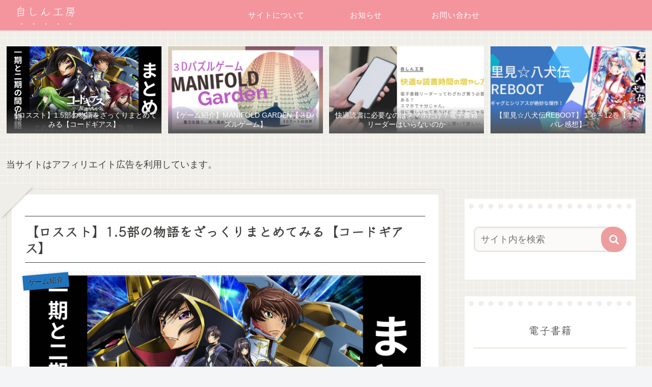

--- FILE ---
content_type: text/html; charset=utf-8
request_url: https://www.google.com/recaptcha/api2/aframe
body_size: 265
content:
<!DOCTYPE HTML><html><head><meta http-equiv="content-type" content="text/html; charset=UTF-8"></head><body><script nonce="nb7KwNpKYfeqei3AN11dLw">/** Anti-fraud and anti-abuse applications only. See google.com/recaptcha */ try{var clients={'sodar':'https://pagead2.googlesyndication.com/pagead/sodar?'};window.addEventListener("message",function(a){try{if(a.source===window.parent){var b=JSON.parse(a.data);var c=clients[b['id']];if(c){var d=document.createElement('img');d.src=c+b['params']+'&rc='+(localStorage.getItem("rc::a")?sessionStorage.getItem("rc::b"):"");window.document.body.appendChild(d);sessionStorage.setItem("rc::e",parseInt(sessionStorage.getItem("rc::e")||0)+1);localStorage.setItem("rc::h",'1768577672198');}}}catch(b){}});window.parent.postMessage("_grecaptcha_ready", "*");}catch(b){}</script></body></html>